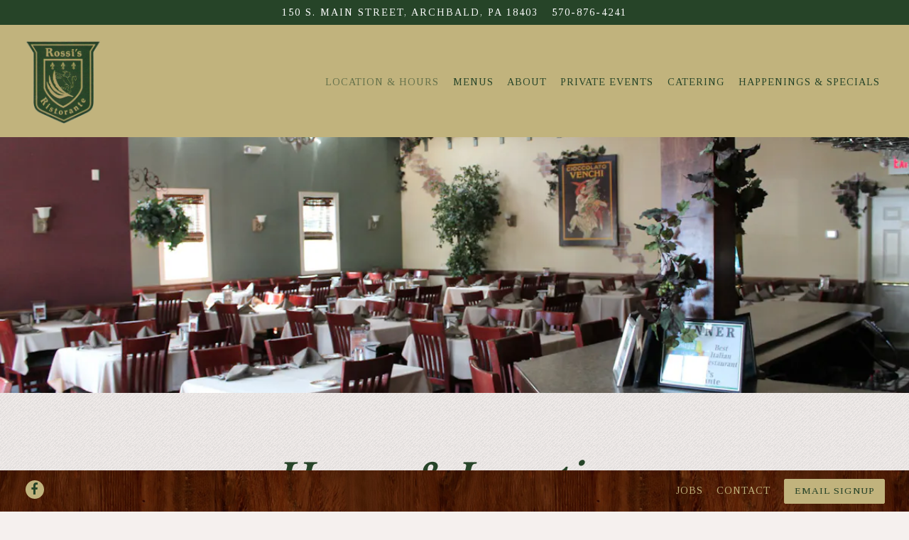

--- FILE ---
content_type: text/html; charset=utf-8
request_url: https://www.rossisristorante.com/location/rossis/
body_size: 5752
content:
<!DOCTYPE html>
<html class="no-js" lang="en-US">
    <head>
      
	<meta charset="utf-8">
	<meta name="viewport" content="width=device-width, initial-scale=1, shrink-to-fit=no">
	<meta http-equiv="x-ua-compatible" content="ie=edge">
	<title>Hours + Location | Rossi's Ristorante & Catering</title>
	<!-- Powered by BentoBox http://getbento.com -->
	<!--
	___ ___ _  _ _____ ___  ___  _____  __
	| _ ) __| \| |_   _/ _ \| _ )/ _ \ \/ /
	| _ \ _|| .` | | || (_) | _ \ (_) >  <
	|___/___|_|\_| |_| \___/|___/\___/_/\_\

	-->
		<meta name="keywords" content="private events, catering, dinner, lunch, specials, banquets, archbald, family">
		<meta name="description" content="A fine dining Italian restaurant located in Archbald, Pa. Great food and atmosphere. On-site banquet facility for Weddings, and all your special event needs...">
		<link rel="icon" href="https://media-cdn.getbento.com/Zb0WLZhQzGADzEU8EnsC_anthony-rossiclean.png">
	<link rel="canonical" href="https://www.rossisristorante.com/location/rossis/">
	<meta name="Revisit-After" content="5 Days">
	<meta name="Distribution" content="Global">
	<meta name="Rating" content="General">
		<meta property="og:site_name" content="Rossi's Ristorante & Catering">
		<meta property="og:title" content="Hours + Location | Rossi's Ristorante & Catering">
		<meta property="og:type" content="article">
		<meta property="og:url" content="https://www.rossisristorante.com/location/rossis/">
			<meta property="og:description" content="A fine dining Italian restaurant located in Archbald, Pa. Great food and atmosphere. On-site banquet facility for Weddings, and all your special event needs...">
			<meta property="og:image" content="https://images.getbento.com/accounts/3da4bc67df65fa9b404c3b5aff4e96bf/mediausers/custom_fields_galleries/images/gjX8qD6SQIaiuSkBMwUY_anthony-rossi---IMG_5659.jpg?w=1200&fit=crop&auto=compress,format&cs=origin&h=600">
		<meta name="twitter:card" content="summary_large_image">
		<meta name="twitter:title" content="Hours + Location | Rossi's Ristorante & Catering">
			<meta name="twitter:description" content="A fine dining Italian restaurant located in Archbald, Pa. Great food and atmosphere. On-site banquet facility for Weddings, and all your special event needs...">
			<meta name="twitter:image" content="https://images.getbento.com/accounts/3da4bc67df65fa9b404c3b5aff4e96bf/mediausers/custom_fields_galleries/images/gjX8qD6SQIaiuSkBMwUY_anthony-rossi---IMG_5659.jpg?w=1200&fit=crop&auto=compress,format&cs=origin&h=600">

	<link rel="preconnect" href="https://widgets.resy.com" crossorigin>
	<link rel="preconnect" href="https://theme-assets.getbento.com" async crossorigin>
	<link rel="preconnect" href="https://www.gstatic.com" crossorigin>
	<link rel="preconnect" href="https://fonts.gstatic.com" crossorigin>
	<link rel="preconnect" href="https://fonts.googleapis.com" crossorigin>
	<link rel="preconnect" href="https://www.googletagmanager.com" crossorigin>
	
		<link rel="preload" as="image" href="https://images.getbento.com/9d4kHKAKSBir93dUy6At_anthony-rossiclean.png" fetchpriority="high" /> 
	

	
	
	
	
	
	
	
	<script type="text/javascript" src="https://theme-assets.getbento.com/sensei/71bd0c7.sensei/assets/js/head.min.js"></script>
	<script type="text/javascript">
			WebFont.load({  google: { families: ["Libre+Baskerville:700", "Raleway:600,700,800", "Rubik:300,400,700,900", "Alfa+Slab+One:300,400,700,900", "Tinos:400,700&display=swap"] }});
		</script>
			<noscript>
			    <style type="text/css">
			    	<link href="https://fonts.googleapis.com/css?family=Libre+Baskerville:700|Raleway:600,700,800|Rubik:300,400,700,900|Alfa+Slab+One:300,400,700,900|Tinos:400,700&display=swap&display=swap" rel="stylesheet" type="text/css">
			    </style>
			</noscript>
	
	<link href="https://cdnjs.cloudflare.com/ajax/libs/font-awesome/6.4.2/css/all.min.css" rel="stylesheet">
	<link rel="stylesheet" href="//assets-cdn-refresh.getbento.com/stylesheet/rossisristorante/1/scss/main.febfe44e89d51289ae151f75610a700b.scss" />
	<script type="text/javascript">
	    Modernizr.addTest("maybemobile", function(){ return (Modernizr.touchevents && Modernizr.mq("only screen and (max-width: 768px)")) ? true : false; });
	</script>

  
  

  
  
	
	
	
		<script defer src="https://www.google.com/recaptcha/enterprise.js?render=6Ldh0uwrAAAAABZNEucYwqZZ3oOahk4lRhONMg5a"></script>
	

	
	
	
	<script type="text/javascript">
			window.Sensei = { settings: { store: { enabled: false, cart_quantity: null }, gmaps: { apikey: "AIzaSyCxtTPdJqQMOwjsbKBO3adqPGzBR1MgC5g", styles: [ { "featureType": "all", "elementType": "labels.text.fill", "stylers": [ { "color": "#333333" }, { "lightness": 40 } ] }, { "featureType": "all", "elementType": "labels.text.stroke", "stylers": [ { "visibility": "on" }, { "color": "#ffffff" }, { "lightness": 16 } ] }, { "featureType": "all", "elementType": "labels.icon", "stylers": [ { "visibility": "off" } ] }, { "featureType": "administrative", "elementType": "geometry.fill", "stylers": [ { "color": "#fefefe" }, { "lightness": 20 } ] }, { "featureType": "administrative", "elementType": "geometry.stroke", "stylers": [ { "color": "#fefefe" }, { "lightness": 17 }, { "weight": 1.2 } ] }, { "featureType": "administrative", "elementType": "labels.icon", "stylers": [ { "saturation": "39" }, { "lightness": "24" }, { "gamma": "5.54" }, { "weight": "5.45" }, { "invert_lightness": true }, { "visibility": "on" }, { "hue": "#0200ff" } ] }, { "featureType": "landscape", "elementType": "geometry", "stylers": [ { "color": "#f5f5f5" }, { "lightness": 20 } ] }, { "featureType": "poi", "elementType": "geometry", "stylers": [ { "color": "#f5f5f5" }, { "lightness": 21 } ] }, { "featureType": "poi.park", "elementType": "geometry", "stylers": [ { "color": "#dedede" }, { "lightness": 21 } ] }, { "featureType": "road.highway", "elementType": "geometry.fill", "stylers": [ { "color": "#529273" }, { "lightness": 17 } ] }, { "featureType": "road.highway", "elementType": "geometry.stroke", "stylers": [ { "color": "#8b6f6f" }, { "lightness": 29 }, { "weight": 0.2 } ] }, { "featureType": "road.highway", "elementType": "labels.text.fill", "stylers": [ { "lightness": "-86" }, { "gamma": "2.25" }, { "weight": "4.58" } ] }, { "featureType": "road.highway", "elementType": "labels.text.stroke", "stylers": [ { "saturation": "-53" }, { "lightness": "85" }, { "gamma": "7.31" }, { "weight": "10.00" } ] }, { "featureType": "road.arterial", "elementType": "geometry", "stylers": [ { "color": "#ffffff" }, { "lightness": 18 } ] }, { "featureType": "road.local", "elementType": "geometry", "stylers": [ { "color": "#ffffff" }, { "lightness": 16 } ] }, { "featureType": "transit", "elementType": "geometry", "stylers": [ { "color": "#f2f2f2" }, { "lightness": 19 } ] }, { "featureType": "water", "elementType": "geometry", "stylers": [ { "color": "#e9e9e9" }, { "lightness": 17 } ] } ], icon: "https://images.getbento.com/accounts/3da4bc67df65fa9b404c3b5aff4e96bf/media/images/29093Map-Pin-Stock-2.png", mobile_icon: "https%3A//images.getbento.com/accounts/3da4bc67df65fa9b404c3b5aff4e96bf/media/images/29093Map-Pin-Stock-2.png%3Fw%3D50%26fit%3Dmax%26auto%3Dcompress%2Cformat%26cs%3Dorigin" }, recaptcha_v3:{ enabled: true, site_key: "6Ldh0uwrAAAAABZNEucYwqZZ3oOahk4lRhONMg5a" }, galleries: { autoplay: false, fade: false }, heros: { autoplay_galleries: true }, srcset_enabled: false }, modernizr: window.Modernizr };
	</script>
  
	<!--[if lt IE 9]>
	    <script type="text/javascript" src="https://theme-assets.getbento.com/sensei/71bd0c7.sensei/assets/assets/js/ltie9.min.js "></script>
	<![endif] -->

      
	
	<script type="application/ld+json">{"@context": "https://schema.org", "@type": "FoodEstablishment", "@id": "https://www.rossisristorante.com/location/rossis/#foodestablishment", "url": "https://www.rossisristorante.com/location/rossis/", "name": "Rossi\u0027s", "description": "", "image": "", "photo": "", "address": {"@type": "PostalAddress", "name": "Rossi\u0027s", "streetAddress": "150 S. Main Street", "addressLocality": "Archbald", "addressRegion": "PA", "postalCode": "18403"}, "location": {"@type": "PostalAddress", "name": "Rossi\u0027s", "streetAddress": "150 S. Main Street", "addressLocality": "Archbald", "addressRegion": "PA", "postalCode": "18403"}, "telephone": "570-876-4241", "hasMap": "https://www.rossisristorante.com/location/rossis/", "parentOrganization": {"@type": "Organization", "@id": "https://www.rossisristorante.com/#organization"}}</script>
		


      
    </head>
    <body class="has-hero-intent has-mobi-footer boxes-location-template has-nav-address-bar">
        
	
		
			<div class="site-notifications">
				
			</div>
		

		
			
	<header class="site-header">
		<a href="#main-content" class="skip" aria-label="Skip to main content">Skip to main content</a>
		<div class="site-header-desktop">
				<div class="site-header-desktop-secondary">
					<div class="container">
						<div class="row">
							
	
		<div class="site-location">
			<a href="http://www.google.com/maps/search/150%20S.%20Main%20Street%2C%20Archbald%2C%20PA%2018403" aria-label="Go to Rossi's" class="site-location__address" target="_blank" rel="noopener"
		 data-bb-track="button" data-bb-track-on="click" data-bb-track-category="Address" data-bb-track-action="Click" data-bb-track-label="Header"
><span>150 S. Main Street,</span> <span> Archbald, PA 18403</span></a>
					<a class="site-location__tel" aria-label="Call to 570-876-4241" href="tel:570-876-4241"
		 data-bb-track="button" data-bb-track-on="click" data-bb-track-category="Phone Number" data-bb-track-action="Click" data-bb-track-label="Header"
>570-876-4241</a>
	    </div>

			      </div>
		      </div>
				</div>
			<div class="site-header-desktop-primary" data-header-sticky>
				<div class="container">
					
		<div class="site-logo">
	        <a class="site-logo__btn" href="/" aria-label="Rossi's Ristorante & Catering Home">
	            
					<img class="site-logo__expanded" src="https://images.getbento.com/9d4kHKAKSBir93dUy6At_anthony-rossiclean.png" 
  

  

  
    
      alt="Rossi's Ristorante & Catering Home"
    
  
 loading="eager" fetchpriority="high" />
              	
	            
	        </a>
	    </div>

				    
	<nav class="site-nav">
    <ul class="site-nav-menu" data-menu-type="desktop">
			
			<li class="is-active" >
				<a  aria-current="page"  class="site-nav-link " href="/location/rossis/" aria-label="Location & Hours" role="button">Location & Hours</a>
			</li>
			<li>
				<a class="site-nav-link " href="/menus/" aria-label="Menus" role="button">Menus</a>
			</li>
			<li>
				<a class="site-nav-link " href="/about/" aria-label="About" role="button">About</a>
			</li>
			<li>
				<a class="site-nav-link " href="/private-events/" aria-label="Private Events" role="button">Private Events</a>
			</li>
			<li>
				<a class="site-nav-link " href="/catering/" aria-label="Catering" role="button">Catering</a>
			</li>
			<li>
				<a class="site-nav-link " href="/happenings-specials/" aria-label="Happenings & Specials" role="button">Happenings & Specials</a>
			</li>

		</ul>
  </nav>

				</div>
			</div>
		</div>
	  <div class="site-header-mobi" aria-label="Navigation Menu Modal">
	    
		<div class="site-logo">
	        <a class="site-logo__btn" href="/" aria-label="Rossi's Ristorante & Catering Home">
		            
                  		<img src="https://images.getbento.com/9d4kHKAKSBir93dUy6At_anthony-rossiclean.png" 
  

  

  
    
      alt="Rossi's Ristorante & Catering Home"
    
  
 />
                	
		            
	        </a>
	    </div>

			
	
		<div class="site-location">
			<a href="http://www.google.com/maps/search/150%20S.%20Main%20Street%2C%20Archbald%2C%20PA%2018403" aria-label="Go to Rossi's" class="site-location__address" target="_blank" rel="noopener"
		 data-bb-track="button" data-bb-track-on="click" data-bb-track-category="Address" data-bb-track-action="Click" data-bb-track-label="Header"
><span>150 S. Main Street,</span> <span> Archbald, PA 18403</span></a>
					<a class="site-location__tel" aria-label="Call to 570-876-4241" href="tel:570-876-4241"
		 data-bb-track="button" data-bb-track-on="click" data-bb-track-category="Phone Number" data-bb-track-action="Click" data-bb-track-label="Header"
>570-876-4241</a>
	    </div>


	    <button type="button" class="nav-toggle-btn" aria-controls="SiteHeaderMobilePanel" aria-expanded="false" aria-label="Toggle Navigation Menu">
		  <span class="sr-only">Toggle Navigation</span>
	      <span class="nav-toggle-btn__line"></span>
	      <span class="nav-toggle-btn__line"></span>
	      <span class="nav-toggle-btn__line"></span>
	    </button>

	    <div id="SiteHeaderMobilePanel" class="site-header-mobi-panel">
	      <div class="site-header-mobi-panel__inner">
					
	<nav class="site-nav" aria-label="Navigation Menu">
    <ul class="site-nav-menu" data-menu-type="mobile">
			
			<li class="is-active" >
				<a  aria-current="page"  class="site-nav-link " href="/location/rossis/" aria-label="Location & Hours" role="button">Location & Hours</a>
			</li>
			<li>
				<a class="site-nav-link " href="/menus/" aria-label="Menus" role="button">Menus</a>
			</li>
			<li>
				<a class="site-nav-link " href="/about/" aria-label="About" role="button">About</a>
			</li>
			<li>
				<a class="site-nav-link " href="/private-events/" aria-label="Private Events" role="button">Private Events</a>
			</li>
			<li>
				<a class="site-nav-link " href="/catering/" aria-label="Catering" role="button">Catering</a>
			</li>
			<li>
				<a class="site-nav-link " href="/happenings-specials/" aria-label="Happenings & Specials" role="button">Happenings & Specials</a>
			</li>

				
		<li>
			<a class="site-nav-link "  href="/jobs/"  aria-label="Jobs">Jobs</a>
		</li>
		<li>
			<a class="site-nav-link "  href="/contact/"  aria-label="Contact">Contact</a>
		</li>

				<li><button type="button" class="site-nav-cta" data-popup="inline" data-popup-src="#popup-newsletter-form" aria-label="Email Signup" data-bb-track="button" data-bb-track-on="click" data-bb-track-category="Email Sign Up Trigger Button" data-bb-track-action="Click" data-bb-track-label="Callout, Header" id="email-signup-button">Email Signup</button>
	</button></li>
		</ul>
  </nav>

	        
        <div class="site-social site-social--bordered">
            <ul class="social-accounts">
        <li><a href="https://www.facebook.com/RossisRistorante/" aria-label="Facebook" target="_blank" rel="noopener" data-bb-track="button" data-bb-track-on="click" data-bb-track-category="Social Icons" data-bb-track-action="Click" data-bb-track-label="Facebook, Header"><span class="fa fa-facebook" aria-hidden="true"></span><span class="sr-only">Facebook</span></a></li>
		</ul>
        </div>

        	
	
		<div class="site-location">
			<a href="http://www.google.com/maps/search/150%20S.%20Main%20Street%2C%20Archbald%2C%20PA%2018403" aria-label="Go to Rossi's" class="site-location__address" target="_blank" rel="noopener"
		 data-bb-track="button" data-bb-track-on="click" data-bb-track-category="Address" data-bb-track-action="Click" data-bb-track-label="Header"
><span>150 S. Main Street,</span> <span> Archbald, PA 18403</span></a>
					<a class="site-location__tel" aria-label="Call to 570-876-4241" href="tel:570-876-4241"
		 data-bb-track="button" data-bb-track-on="click" data-bb-track-category="Phone Number" data-bb-track-action="Click" data-bb-track-label="Header"
>570-876-4241</a>
	    </div>

	      </div>
	      
	<div class="site-powered-by">
	    <a href="https://getbento.com/?utm_source=header&amp;utm_campaign=rossisristorante.com" aria-label="powered by BentoBox" target="_blank" rel="noopener">powered by BentoBox</a>
	</div>

	    </div>
	  </div>
	</header>

		

		<div class="site-content">

			
			<main class="site-content__main page-id--20629">
			  <span id="main-content" class="sr-only">Main content starts here, tab to start navigating</span>
				
	
	
		
			
			<section id="hero" aria-label="hero-section" class="hero hero--no-content hero--gallery revealable">
				
				
				
		<div class="gallery gallery--fit">
			
      
      
          
				<div>
						
						<div 
  

  

  
    alt=""
  
 class="gallery__item gallery__item-fallback" style="background-image: url('https://images.getbento.com/accounts/3da4bc67df65fa9b404c3b5aff4e96bf/mediausers/custom_fields_galleries/images/gjX8qD6SQIaiuSkBMwUY_anthony-rossi---IMG_5659.jpg?w=1200&fit=max&auto=compress,format&cs=origin'); background-position: 
  
  
    
  

  none
;">
								<img class="sr-only" 
  

  

  
    alt=""
  
>
						</div>
        </div>
			
	    </div>

				
			</section>




				
  

  
  
	
		
		
			
			
		<section id="intro" class="content c-intro container-sm revealable"><h1>Hours & Location</h1>
	        
			
			<p>
				
					
					<a href="http://www.google.com/maps/search/150%20S.%20Main%20Street%2C%20Archbald%2C%20PA%2018403" aria-label="Rossi's" target="_blank" rel="noopener"
		 data-bb-track="button" data-bb-track-on="click" data-bb-track-category="Address" data-bb-track-action="Click" data-bb-track-label="Location"
>
						150 S. Main Street,<br> Archbald, PA 18403
					</a>
				
				
					<br>
					<a href="tel:570-876-4241"
		 data-bb-track="button" data-bb-track-on="click" data-bb-track-category="Phone Number" data-bb-track-action="Click" data-bb-track-label="Location"
 aria-label="Call to 570-876-4241">570-876-4241</a>
				
				
			</p><p><strong>SUMMER HOURS</strong></p><p><strong>Tuesday-Thursday</strong><br>4:00pm - 8:00pm<br><strong>Friday &amp; Saturday</strong><br>4:00pm - 9:00pm<br><strong>Sunday private events</strong></p><p><strong>C</strong><strong>losed Monday</strong></p><p><br></p>
	        
	
		
	

	        
	    </section>


		
	


  

  

  
    
		<section class="gmaps__container revealable">
				<a href="http://www.google.com/maps/search/150%20S.%20Main%20Street%2C%20Archbald%2C%20PA%2018403" class="btn btn-brand gmaps__directions-btn" role="button" aria-label="Get Directions" target="_blank" rel="noopener" 
		 data-bb-track="button" data-bb-track-on="click" data-bb-track-category="Address" data-bb-track-action="Click" data-bb-track-label="Map"
>Get Directions</a>
			<div class="gmaps" data-gmaps-static-url-mobile="https://maps.googleapis.com/maps/api/staticmap?key=AIzaSyCxtTPdJqQMOwjsbKBO3adqPGzBR1MgC5g&maptype=roadmap&format=png&scale=2&size=570x570&sensor=false&language=en&center=41.4869596000%2C-75.5552552000&zoom=17&markers=%7C41.4869596000%2C-75.5552552000&signature=g0DtxaDae0xUmXdi8YIMk4k9V4A=" data-gmaps-address="150 S. Main Street, Archbald, PA 18403" data-gmaps-href="http://www.google.com/maps/search/150%20S.%20Main%20Street%2C%20Archbald%2C%20PA%2018403" data-gmaps-lat="41.4869596000" data-gmaps-lng="-75.5552552000" role="region" aria-label="Google Map"></div>
		</section>

    
    


				
			</main>

			
					

	<aside class="mobi-footer mobi-footer--sticky">
	    <ul class="mobi-footer__list">
				<li class="mobi-footer__item">
					<a href="tel:570-876-4241" aria-label="Call 570-876-4241" class="btn btn-brand btn-block"
		 data-bb-track="button" data-bb-track-on="click" data-bb-track-category="Phone Number" data-bb-track-action="Click" data-bb-track-label="Footer"
>Call 570-876-4241</a>
				</li>
				<li class="mobi-footer__item">
					
	
		
			


	

				</li>
	    </ul>
	</aside>

			

			
		</div>

		
			
        <footer>
          <div class="site-footer-desktop">
                  <div class="site-footer-desktop-primary" data-footer-sticky>
                      <div class="site-footer-desktop-primary__container container">
                              <ul class="social-accounts">
        <li><a href="https://www.facebook.com/RossisRistorante/" aria-label="Facebook" target="_blank" rel="noopener" data-bb-track="button" data-bb-track-on="click" data-bb-track-category="Social Icons" data-bb-track-action="Click" data-bb-track-label="Facebook, Footer"><span class="fa fa-facebook" aria-hidden="true"></span><span class="sr-only">Facebook</span></a></li>
		</ul>
                              <nav class="site-nav">
                                  <ul class="site-nav-menu">
                                          <li>
			<a class="site-nav-link "  href="/jobs/"  aria-label="Jobs">Jobs</a>
		</li>
		<li>
			<a class="site-nav-link "  href="/contact/"  aria-label="Contact">Contact</a>
		</li>
                                          <li><button type="button" class="btn btn-brand-alt" data-popup="inline" data-popup-src="#popup-newsletter-form" aria-label="Email Signup" data-bb-track="button" data-bb-track-on="click" data-bb-track-category="Email Sign Up Trigger Button" data-bb-track-action="Click" data-bb-track-label="Callout, Footer" id="email-signup-button">Email Signup</button>
	</button></li>
                                  </ul>
                              </nav>
                      </div>
                  </div>
                  <div class="site-footer-desktop-secondary">
                      <div class="site-powered-by">
	    <a href="https://getbento.com/?utm_source=footer&amp;utm_campaign=rossisristorante.com" aria-label="powered by BentoBox" target="_blank" rel="noopener">powered by BentoBox</a>
	</div>
                  </div>
          </div>
        </footer>

		
	

	
	
		
    
    
    
    <div id="popup-newsletter-form" class="popup popup--form mfp-hide">
        <form class="js-form-ajax form-alt container-sm" data-form-endpoint="/forms/submit/newsletter/" enctype="multipart/form-data" method="post" novalidate>
    <div style="display: none;">
        <label for="comment_body">leave this field blank
            <input type="text" name="comment_body" value="" />
        </label>
    </div>
    
            <input type="hidden" name="form" value="newsletter">
            
		
		<div data-bb-track="form" data-bb-track-on="submit" data-bb-track-category="Forms" data-bb-track-action="Submit" data-bb-track-label="Email Sign Up" aria-hidden="true"></div>

            <div class="form-header">
                <h2 class="h1 form-heading">Email Signup</h2>
                
                </div>
            <div class="form-ui">
                
    
    
        
        

        
            
    
<label for="2298056" >
    
    
        
            
        
        
            <i class="error-label" id="firstname-error">Please, enter a valid first name</i>
        
    
    <span class="input-label">First Name
         <span class="input-label-required">- Required</span>
        
    </span>
    
        <input id="2298056" class="form-control" type="text" name="2298056" placeholder="First Name" required oninvalid="this.setCustomValidity('Please enter a valid first name')" oninput="setCustomValidity('')"
         
  
  
    
  
  
  
  
  
  
    
    autocomplete="given-name"
  
>
    
</label>


        
        
    
        
        

        
            
    
<label for="2298057" >
    
    
        
            
        
        
            <i class="error-label" id="lastname-error">Please, enter a valid last name</i>
        
    
    <span class="input-label">Last Name
         <span class="input-label-required">- Required</span>
        
    </span>
    
        <input id="2298057" class="form-control" type="text" name="2298057" placeholder="Last Name" required oninvalid="this.setCustomValidity('Please enter a valid last name')" oninput="setCustomValidity('')"
         
  
  
  
    
  
  
  
  
  
    
    autocomplete="family-name"
  
>
    
</label>


        
        
    
        
        

        
            
    
<label for="2298058" >
    
    
         
            
        
        
            <i class="error-message-email" id="email-error">Please, enter a valid email</i>
        
    
    <span class="input-label">Email
         <span class="input-label-required">- Required</span>
        
    </span>
    
        <input id="2298058" class="form-control" type="email" name="2298058" placeholder="Email" required oninvalid="this.setCustomValidity('Please enter a valid email')" oninput="setCustomValidity('')" 
  
  
  
  
    
  
  
  
  
    
    autocomplete="email"
  
>
    
</label>


        
        
    

            </div>
            <div class="form-actions">
                <button type="submit" class="btn btn-brand-alt" aria-label="Submit">Submit</button>
                <span class="form-error-msg">Please check errors in the form above</span>
            </div>
            <div class="form-success-msg">
                <span role="alert">Thank you for signing up for email updates!</span>
                <button type="button" class="btn btn-brand-alt js-popup-closebtn" aria-label="Close the form">
                    Close
                </button>
            </div>
            
    
        <div class="recaptcha-form-footer">
            <span>
                This site is protected by reCAPTCHA and the Google
                <a href="https://policies.google.com/privacy" aria-label="Privacy Policy">Privacy Policy</a> and
                <a href="https://policies.google.com/terms" aria-label="Terms of Service">Terms of Service</a> apply.
            </span>
        </div>
    
        
    </form>
    </div>

		

	


	
  
		<script type="text/javascript" src="https://theme-assets.getbento.com/sensei/71bd0c7.sensei/assets/js/foot.libs.min.js"></script>
        <script type="text/javascript" src="https://theme-assets.getbento.com/sensei/71bd0c7.sensei/assets/js/bentobox.min.js"></script>

        
        
	
  <script id="alerts-component-script" type="text/javascript" src="https://app-assets.getbento.com/alerts-component/0573734/main.js"></script>
  <script type="text/javascript" src="https://app-assets.getbento.com/alerts-component/0573734/main.js.map"></script>
  <script>
    document.addEventListener("DOMContentLoaded", function(){
      	window.bentobox.overlayAlertComponent.init('div');
      	window.bentobox.bannerAlertComponent.init();
    });
  </script>


        
    <script type="text/javascript" src="https://app-assets.getbento.com/analytics/f09d72e/bento-analytics.min.js" data-bentoanalytics='{"account": "rossisristorante", "theme": "sensei", "template": "boxes/location.html", "preset": "N/A", "cartType": "", "indicativeApiKey": "62e150f7-1993-460b-90ab-1bb1bd494ad7", "snowplowAppId": "customer-websites", "snowplowCollectorUrl": "com-bentoboxcloud-prod1.collector.snplow.net", "devMode": false, "templateNameFromMapping": "Single Box: location"}'></script></body></html>

--- FILE ---
content_type: text/html; charset=utf-8
request_url: https://www.google.com/recaptcha/enterprise/anchor?ar=1&k=6Ldh0uwrAAAAABZNEucYwqZZ3oOahk4lRhONMg5a&co=aHR0cHM6Ly93d3cucm9zc2lzcmlzdG9yYW50ZS5jb206NDQz&hl=en&v=PoyoqOPhxBO7pBk68S4YbpHZ&size=invisible&anchor-ms=20000&execute-ms=30000&cb=7o6qdqjo7gki
body_size: 48829
content:
<!DOCTYPE HTML><html dir="ltr" lang="en"><head><meta http-equiv="Content-Type" content="text/html; charset=UTF-8">
<meta http-equiv="X-UA-Compatible" content="IE=edge">
<title>reCAPTCHA</title>
<style type="text/css">
/* cyrillic-ext */
@font-face {
  font-family: 'Roboto';
  font-style: normal;
  font-weight: 400;
  font-stretch: 100%;
  src: url(//fonts.gstatic.com/s/roboto/v48/KFO7CnqEu92Fr1ME7kSn66aGLdTylUAMa3GUBHMdazTgWw.woff2) format('woff2');
  unicode-range: U+0460-052F, U+1C80-1C8A, U+20B4, U+2DE0-2DFF, U+A640-A69F, U+FE2E-FE2F;
}
/* cyrillic */
@font-face {
  font-family: 'Roboto';
  font-style: normal;
  font-weight: 400;
  font-stretch: 100%;
  src: url(//fonts.gstatic.com/s/roboto/v48/KFO7CnqEu92Fr1ME7kSn66aGLdTylUAMa3iUBHMdazTgWw.woff2) format('woff2');
  unicode-range: U+0301, U+0400-045F, U+0490-0491, U+04B0-04B1, U+2116;
}
/* greek-ext */
@font-face {
  font-family: 'Roboto';
  font-style: normal;
  font-weight: 400;
  font-stretch: 100%;
  src: url(//fonts.gstatic.com/s/roboto/v48/KFO7CnqEu92Fr1ME7kSn66aGLdTylUAMa3CUBHMdazTgWw.woff2) format('woff2');
  unicode-range: U+1F00-1FFF;
}
/* greek */
@font-face {
  font-family: 'Roboto';
  font-style: normal;
  font-weight: 400;
  font-stretch: 100%;
  src: url(//fonts.gstatic.com/s/roboto/v48/KFO7CnqEu92Fr1ME7kSn66aGLdTylUAMa3-UBHMdazTgWw.woff2) format('woff2');
  unicode-range: U+0370-0377, U+037A-037F, U+0384-038A, U+038C, U+038E-03A1, U+03A3-03FF;
}
/* math */
@font-face {
  font-family: 'Roboto';
  font-style: normal;
  font-weight: 400;
  font-stretch: 100%;
  src: url(//fonts.gstatic.com/s/roboto/v48/KFO7CnqEu92Fr1ME7kSn66aGLdTylUAMawCUBHMdazTgWw.woff2) format('woff2');
  unicode-range: U+0302-0303, U+0305, U+0307-0308, U+0310, U+0312, U+0315, U+031A, U+0326-0327, U+032C, U+032F-0330, U+0332-0333, U+0338, U+033A, U+0346, U+034D, U+0391-03A1, U+03A3-03A9, U+03B1-03C9, U+03D1, U+03D5-03D6, U+03F0-03F1, U+03F4-03F5, U+2016-2017, U+2034-2038, U+203C, U+2040, U+2043, U+2047, U+2050, U+2057, U+205F, U+2070-2071, U+2074-208E, U+2090-209C, U+20D0-20DC, U+20E1, U+20E5-20EF, U+2100-2112, U+2114-2115, U+2117-2121, U+2123-214F, U+2190, U+2192, U+2194-21AE, U+21B0-21E5, U+21F1-21F2, U+21F4-2211, U+2213-2214, U+2216-22FF, U+2308-230B, U+2310, U+2319, U+231C-2321, U+2336-237A, U+237C, U+2395, U+239B-23B7, U+23D0, U+23DC-23E1, U+2474-2475, U+25AF, U+25B3, U+25B7, U+25BD, U+25C1, U+25CA, U+25CC, U+25FB, U+266D-266F, U+27C0-27FF, U+2900-2AFF, U+2B0E-2B11, U+2B30-2B4C, U+2BFE, U+3030, U+FF5B, U+FF5D, U+1D400-1D7FF, U+1EE00-1EEFF;
}
/* symbols */
@font-face {
  font-family: 'Roboto';
  font-style: normal;
  font-weight: 400;
  font-stretch: 100%;
  src: url(//fonts.gstatic.com/s/roboto/v48/KFO7CnqEu92Fr1ME7kSn66aGLdTylUAMaxKUBHMdazTgWw.woff2) format('woff2');
  unicode-range: U+0001-000C, U+000E-001F, U+007F-009F, U+20DD-20E0, U+20E2-20E4, U+2150-218F, U+2190, U+2192, U+2194-2199, U+21AF, U+21E6-21F0, U+21F3, U+2218-2219, U+2299, U+22C4-22C6, U+2300-243F, U+2440-244A, U+2460-24FF, U+25A0-27BF, U+2800-28FF, U+2921-2922, U+2981, U+29BF, U+29EB, U+2B00-2BFF, U+4DC0-4DFF, U+FFF9-FFFB, U+10140-1018E, U+10190-1019C, U+101A0, U+101D0-101FD, U+102E0-102FB, U+10E60-10E7E, U+1D2C0-1D2D3, U+1D2E0-1D37F, U+1F000-1F0FF, U+1F100-1F1AD, U+1F1E6-1F1FF, U+1F30D-1F30F, U+1F315, U+1F31C, U+1F31E, U+1F320-1F32C, U+1F336, U+1F378, U+1F37D, U+1F382, U+1F393-1F39F, U+1F3A7-1F3A8, U+1F3AC-1F3AF, U+1F3C2, U+1F3C4-1F3C6, U+1F3CA-1F3CE, U+1F3D4-1F3E0, U+1F3ED, U+1F3F1-1F3F3, U+1F3F5-1F3F7, U+1F408, U+1F415, U+1F41F, U+1F426, U+1F43F, U+1F441-1F442, U+1F444, U+1F446-1F449, U+1F44C-1F44E, U+1F453, U+1F46A, U+1F47D, U+1F4A3, U+1F4B0, U+1F4B3, U+1F4B9, U+1F4BB, U+1F4BF, U+1F4C8-1F4CB, U+1F4D6, U+1F4DA, U+1F4DF, U+1F4E3-1F4E6, U+1F4EA-1F4ED, U+1F4F7, U+1F4F9-1F4FB, U+1F4FD-1F4FE, U+1F503, U+1F507-1F50B, U+1F50D, U+1F512-1F513, U+1F53E-1F54A, U+1F54F-1F5FA, U+1F610, U+1F650-1F67F, U+1F687, U+1F68D, U+1F691, U+1F694, U+1F698, U+1F6AD, U+1F6B2, U+1F6B9-1F6BA, U+1F6BC, U+1F6C6-1F6CF, U+1F6D3-1F6D7, U+1F6E0-1F6EA, U+1F6F0-1F6F3, U+1F6F7-1F6FC, U+1F700-1F7FF, U+1F800-1F80B, U+1F810-1F847, U+1F850-1F859, U+1F860-1F887, U+1F890-1F8AD, U+1F8B0-1F8BB, U+1F8C0-1F8C1, U+1F900-1F90B, U+1F93B, U+1F946, U+1F984, U+1F996, U+1F9E9, U+1FA00-1FA6F, U+1FA70-1FA7C, U+1FA80-1FA89, U+1FA8F-1FAC6, U+1FACE-1FADC, U+1FADF-1FAE9, U+1FAF0-1FAF8, U+1FB00-1FBFF;
}
/* vietnamese */
@font-face {
  font-family: 'Roboto';
  font-style: normal;
  font-weight: 400;
  font-stretch: 100%;
  src: url(//fonts.gstatic.com/s/roboto/v48/KFO7CnqEu92Fr1ME7kSn66aGLdTylUAMa3OUBHMdazTgWw.woff2) format('woff2');
  unicode-range: U+0102-0103, U+0110-0111, U+0128-0129, U+0168-0169, U+01A0-01A1, U+01AF-01B0, U+0300-0301, U+0303-0304, U+0308-0309, U+0323, U+0329, U+1EA0-1EF9, U+20AB;
}
/* latin-ext */
@font-face {
  font-family: 'Roboto';
  font-style: normal;
  font-weight: 400;
  font-stretch: 100%;
  src: url(//fonts.gstatic.com/s/roboto/v48/KFO7CnqEu92Fr1ME7kSn66aGLdTylUAMa3KUBHMdazTgWw.woff2) format('woff2');
  unicode-range: U+0100-02BA, U+02BD-02C5, U+02C7-02CC, U+02CE-02D7, U+02DD-02FF, U+0304, U+0308, U+0329, U+1D00-1DBF, U+1E00-1E9F, U+1EF2-1EFF, U+2020, U+20A0-20AB, U+20AD-20C0, U+2113, U+2C60-2C7F, U+A720-A7FF;
}
/* latin */
@font-face {
  font-family: 'Roboto';
  font-style: normal;
  font-weight: 400;
  font-stretch: 100%;
  src: url(//fonts.gstatic.com/s/roboto/v48/KFO7CnqEu92Fr1ME7kSn66aGLdTylUAMa3yUBHMdazQ.woff2) format('woff2');
  unicode-range: U+0000-00FF, U+0131, U+0152-0153, U+02BB-02BC, U+02C6, U+02DA, U+02DC, U+0304, U+0308, U+0329, U+2000-206F, U+20AC, U+2122, U+2191, U+2193, U+2212, U+2215, U+FEFF, U+FFFD;
}
/* cyrillic-ext */
@font-face {
  font-family: 'Roboto';
  font-style: normal;
  font-weight: 500;
  font-stretch: 100%;
  src: url(//fonts.gstatic.com/s/roboto/v48/KFO7CnqEu92Fr1ME7kSn66aGLdTylUAMa3GUBHMdazTgWw.woff2) format('woff2');
  unicode-range: U+0460-052F, U+1C80-1C8A, U+20B4, U+2DE0-2DFF, U+A640-A69F, U+FE2E-FE2F;
}
/* cyrillic */
@font-face {
  font-family: 'Roboto';
  font-style: normal;
  font-weight: 500;
  font-stretch: 100%;
  src: url(//fonts.gstatic.com/s/roboto/v48/KFO7CnqEu92Fr1ME7kSn66aGLdTylUAMa3iUBHMdazTgWw.woff2) format('woff2');
  unicode-range: U+0301, U+0400-045F, U+0490-0491, U+04B0-04B1, U+2116;
}
/* greek-ext */
@font-face {
  font-family: 'Roboto';
  font-style: normal;
  font-weight: 500;
  font-stretch: 100%;
  src: url(//fonts.gstatic.com/s/roboto/v48/KFO7CnqEu92Fr1ME7kSn66aGLdTylUAMa3CUBHMdazTgWw.woff2) format('woff2');
  unicode-range: U+1F00-1FFF;
}
/* greek */
@font-face {
  font-family: 'Roboto';
  font-style: normal;
  font-weight: 500;
  font-stretch: 100%;
  src: url(//fonts.gstatic.com/s/roboto/v48/KFO7CnqEu92Fr1ME7kSn66aGLdTylUAMa3-UBHMdazTgWw.woff2) format('woff2');
  unicode-range: U+0370-0377, U+037A-037F, U+0384-038A, U+038C, U+038E-03A1, U+03A3-03FF;
}
/* math */
@font-face {
  font-family: 'Roboto';
  font-style: normal;
  font-weight: 500;
  font-stretch: 100%;
  src: url(//fonts.gstatic.com/s/roboto/v48/KFO7CnqEu92Fr1ME7kSn66aGLdTylUAMawCUBHMdazTgWw.woff2) format('woff2');
  unicode-range: U+0302-0303, U+0305, U+0307-0308, U+0310, U+0312, U+0315, U+031A, U+0326-0327, U+032C, U+032F-0330, U+0332-0333, U+0338, U+033A, U+0346, U+034D, U+0391-03A1, U+03A3-03A9, U+03B1-03C9, U+03D1, U+03D5-03D6, U+03F0-03F1, U+03F4-03F5, U+2016-2017, U+2034-2038, U+203C, U+2040, U+2043, U+2047, U+2050, U+2057, U+205F, U+2070-2071, U+2074-208E, U+2090-209C, U+20D0-20DC, U+20E1, U+20E5-20EF, U+2100-2112, U+2114-2115, U+2117-2121, U+2123-214F, U+2190, U+2192, U+2194-21AE, U+21B0-21E5, U+21F1-21F2, U+21F4-2211, U+2213-2214, U+2216-22FF, U+2308-230B, U+2310, U+2319, U+231C-2321, U+2336-237A, U+237C, U+2395, U+239B-23B7, U+23D0, U+23DC-23E1, U+2474-2475, U+25AF, U+25B3, U+25B7, U+25BD, U+25C1, U+25CA, U+25CC, U+25FB, U+266D-266F, U+27C0-27FF, U+2900-2AFF, U+2B0E-2B11, U+2B30-2B4C, U+2BFE, U+3030, U+FF5B, U+FF5D, U+1D400-1D7FF, U+1EE00-1EEFF;
}
/* symbols */
@font-face {
  font-family: 'Roboto';
  font-style: normal;
  font-weight: 500;
  font-stretch: 100%;
  src: url(//fonts.gstatic.com/s/roboto/v48/KFO7CnqEu92Fr1ME7kSn66aGLdTylUAMaxKUBHMdazTgWw.woff2) format('woff2');
  unicode-range: U+0001-000C, U+000E-001F, U+007F-009F, U+20DD-20E0, U+20E2-20E4, U+2150-218F, U+2190, U+2192, U+2194-2199, U+21AF, U+21E6-21F0, U+21F3, U+2218-2219, U+2299, U+22C4-22C6, U+2300-243F, U+2440-244A, U+2460-24FF, U+25A0-27BF, U+2800-28FF, U+2921-2922, U+2981, U+29BF, U+29EB, U+2B00-2BFF, U+4DC0-4DFF, U+FFF9-FFFB, U+10140-1018E, U+10190-1019C, U+101A0, U+101D0-101FD, U+102E0-102FB, U+10E60-10E7E, U+1D2C0-1D2D3, U+1D2E0-1D37F, U+1F000-1F0FF, U+1F100-1F1AD, U+1F1E6-1F1FF, U+1F30D-1F30F, U+1F315, U+1F31C, U+1F31E, U+1F320-1F32C, U+1F336, U+1F378, U+1F37D, U+1F382, U+1F393-1F39F, U+1F3A7-1F3A8, U+1F3AC-1F3AF, U+1F3C2, U+1F3C4-1F3C6, U+1F3CA-1F3CE, U+1F3D4-1F3E0, U+1F3ED, U+1F3F1-1F3F3, U+1F3F5-1F3F7, U+1F408, U+1F415, U+1F41F, U+1F426, U+1F43F, U+1F441-1F442, U+1F444, U+1F446-1F449, U+1F44C-1F44E, U+1F453, U+1F46A, U+1F47D, U+1F4A3, U+1F4B0, U+1F4B3, U+1F4B9, U+1F4BB, U+1F4BF, U+1F4C8-1F4CB, U+1F4D6, U+1F4DA, U+1F4DF, U+1F4E3-1F4E6, U+1F4EA-1F4ED, U+1F4F7, U+1F4F9-1F4FB, U+1F4FD-1F4FE, U+1F503, U+1F507-1F50B, U+1F50D, U+1F512-1F513, U+1F53E-1F54A, U+1F54F-1F5FA, U+1F610, U+1F650-1F67F, U+1F687, U+1F68D, U+1F691, U+1F694, U+1F698, U+1F6AD, U+1F6B2, U+1F6B9-1F6BA, U+1F6BC, U+1F6C6-1F6CF, U+1F6D3-1F6D7, U+1F6E0-1F6EA, U+1F6F0-1F6F3, U+1F6F7-1F6FC, U+1F700-1F7FF, U+1F800-1F80B, U+1F810-1F847, U+1F850-1F859, U+1F860-1F887, U+1F890-1F8AD, U+1F8B0-1F8BB, U+1F8C0-1F8C1, U+1F900-1F90B, U+1F93B, U+1F946, U+1F984, U+1F996, U+1F9E9, U+1FA00-1FA6F, U+1FA70-1FA7C, U+1FA80-1FA89, U+1FA8F-1FAC6, U+1FACE-1FADC, U+1FADF-1FAE9, U+1FAF0-1FAF8, U+1FB00-1FBFF;
}
/* vietnamese */
@font-face {
  font-family: 'Roboto';
  font-style: normal;
  font-weight: 500;
  font-stretch: 100%;
  src: url(//fonts.gstatic.com/s/roboto/v48/KFO7CnqEu92Fr1ME7kSn66aGLdTylUAMa3OUBHMdazTgWw.woff2) format('woff2');
  unicode-range: U+0102-0103, U+0110-0111, U+0128-0129, U+0168-0169, U+01A0-01A1, U+01AF-01B0, U+0300-0301, U+0303-0304, U+0308-0309, U+0323, U+0329, U+1EA0-1EF9, U+20AB;
}
/* latin-ext */
@font-face {
  font-family: 'Roboto';
  font-style: normal;
  font-weight: 500;
  font-stretch: 100%;
  src: url(//fonts.gstatic.com/s/roboto/v48/KFO7CnqEu92Fr1ME7kSn66aGLdTylUAMa3KUBHMdazTgWw.woff2) format('woff2');
  unicode-range: U+0100-02BA, U+02BD-02C5, U+02C7-02CC, U+02CE-02D7, U+02DD-02FF, U+0304, U+0308, U+0329, U+1D00-1DBF, U+1E00-1E9F, U+1EF2-1EFF, U+2020, U+20A0-20AB, U+20AD-20C0, U+2113, U+2C60-2C7F, U+A720-A7FF;
}
/* latin */
@font-face {
  font-family: 'Roboto';
  font-style: normal;
  font-weight: 500;
  font-stretch: 100%;
  src: url(//fonts.gstatic.com/s/roboto/v48/KFO7CnqEu92Fr1ME7kSn66aGLdTylUAMa3yUBHMdazQ.woff2) format('woff2');
  unicode-range: U+0000-00FF, U+0131, U+0152-0153, U+02BB-02BC, U+02C6, U+02DA, U+02DC, U+0304, U+0308, U+0329, U+2000-206F, U+20AC, U+2122, U+2191, U+2193, U+2212, U+2215, U+FEFF, U+FFFD;
}
/* cyrillic-ext */
@font-face {
  font-family: 'Roboto';
  font-style: normal;
  font-weight: 900;
  font-stretch: 100%;
  src: url(//fonts.gstatic.com/s/roboto/v48/KFO7CnqEu92Fr1ME7kSn66aGLdTylUAMa3GUBHMdazTgWw.woff2) format('woff2');
  unicode-range: U+0460-052F, U+1C80-1C8A, U+20B4, U+2DE0-2DFF, U+A640-A69F, U+FE2E-FE2F;
}
/* cyrillic */
@font-face {
  font-family: 'Roboto';
  font-style: normal;
  font-weight: 900;
  font-stretch: 100%;
  src: url(//fonts.gstatic.com/s/roboto/v48/KFO7CnqEu92Fr1ME7kSn66aGLdTylUAMa3iUBHMdazTgWw.woff2) format('woff2');
  unicode-range: U+0301, U+0400-045F, U+0490-0491, U+04B0-04B1, U+2116;
}
/* greek-ext */
@font-face {
  font-family: 'Roboto';
  font-style: normal;
  font-weight: 900;
  font-stretch: 100%;
  src: url(//fonts.gstatic.com/s/roboto/v48/KFO7CnqEu92Fr1ME7kSn66aGLdTylUAMa3CUBHMdazTgWw.woff2) format('woff2');
  unicode-range: U+1F00-1FFF;
}
/* greek */
@font-face {
  font-family: 'Roboto';
  font-style: normal;
  font-weight: 900;
  font-stretch: 100%;
  src: url(//fonts.gstatic.com/s/roboto/v48/KFO7CnqEu92Fr1ME7kSn66aGLdTylUAMa3-UBHMdazTgWw.woff2) format('woff2');
  unicode-range: U+0370-0377, U+037A-037F, U+0384-038A, U+038C, U+038E-03A1, U+03A3-03FF;
}
/* math */
@font-face {
  font-family: 'Roboto';
  font-style: normal;
  font-weight: 900;
  font-stretch: 100%;
  src: url(//fonts.gstatic.com/s/roboto/v48/KFO7CnqEu92Fr1ME7kSn66aGLdTylUAMawCUBHMdazTgWw.woff2) format('woff2');
  unicode-range: U+0302-0303, U+0305, U+0307-0308, U+0310, U+0312, U+0315, U+031A, U+0326-0327, U+032C, U+032F-0330, U+0332-0333, U+0338, U+033A, U+0346, U+034D, U+0391-03A1, U+03A3-03A9, U+03B1-03C9, U+03D1, U+03D5-03D6, U+03F0-03F1, U+03F4-03F5, U+2016-2017, U+2034-2038, U+203C, U+2040, U+2043, U+2047, U+2050, U+2057, U+205F, U+2070-2071, U+2074-208E, U+2090-209C, U+20D0-20DC, U+20E1, U+20E5-20EF, U+2100-2112, U+2114-2115, U+2117-2121, U+2123-214F, U+2190, U+2192, U+2194-21AE, U+21B0-21E5, U+21F1-21F2, U+21F4-2211, U+2213-2214, U+2216-22FF, U+2308-230B, U+2310, U+2319, U+231C-2321, U+2336-237A, U+237C, U+2395, U+239B-23B7, U+23D0, U+23DC-23E1, U+2474-2475, U+25AF, U+25B3, U+25B7, U+25BD, U+25C1, U+25CA, U+25CC, U+25FB, U+266D-266F, U+27C0-27FF, U+2900-2AFF, U+2B0E-2B11, U+2B30-2B4C, U+2BFE, U+3030, U+FF5B, U+FF5D, U+1D400-1D7FF, U+1EE00-1EEFF;
}
/* symbols */
@font-face {
  font-family: 'Roboto';
  font-style: normal;
  font-weight: 900;
  font-stretch: 100%;
  src: url(//fonts.gstatic.com/s/roboto/v48/KFO7CnqEu92Fr1ME7kSn66aGLdTylUAMaxKUBHMdazTgWw.woff2) format('woff2');
  unicode-range: U+0001-000C, U+000E-001F, U+007F-009F, U+20DD-20E0, U+20E2-20E4, U+2150-218F, U+2190, U+2192, U+2194-2199, U+21AF, U+21E6-21F0, U+21F3, U+2218-2219, U+2299, U+22C4-22C6, U+2300-243F, U+2440-244A, U+2460-24FF, U+25A0-27BF, U+2800-28FF, U+2921-2922, U+2981, U+29BF, U+29EB, U+2B00-2BFF, U+4DC0-4DFF, U+FFF9-FFFB, U+10140-1018E, U+10190-1019C, U+101A0, U+101D0-101FD, U+102E0-102FB, U+10E60-10E7E, U+1D2C0-1D2D3, U+1D2E0-1D37F, U+1F000-1F0FF, U+1F100-1F1AD, U+1F1E6-1F1FF, U+1F30D-1F30F, U+1F315, U+1F31C, U+1F31E, U+1F320-1F32C, U+1F336, U+1F378, U+1F37D, U+1F382, U+1F393-1F39F, U+1F3A7-1F3A8, U+1F3AC-1F3AF, U+1F3C2, U+1F3C4-1F3C6, U+1F3CA-1F3CE, U+1F3D4-1F3E0, U+1F3ED, U+1F3F1-1F3F3, U+1F3F5-1F3F7, U+1F408, U+1F415, U+1F41F, U+1F426, U+1F43F, U+1F441-1F442, U+1F444, U+1F446-1F449, U+1F44C-1F44E, U+1F453, U+1F46A, U+1F47D, U+1F4A3, U+1F4B0, U+1F4B3, U+1F4B9, U+1F4BB, U+1F4BF, U+1F4C8-1F4CB, U+1F4D6, U+1F4DA, U+1F4DF, U+1F4E3-1F4E6, U+1F4EA-1F4ED, U+1F4F7, U+1F4F9-1F4FB, U+1F4FD-1F4FE, U+1F503, U+1F507-1F50B, U+1F50D, U+1F512-1F513, U+1F53E-1F54A, U+1F54F-1F5FA, U+1F610, U+1F650-1F67F, U+1F687, U+1F68D, U+1F691, U+1F694, U+1F698, U+1F6AD, U+1F6B2, U+1F6B9-1F6BA, U+1F6BC, U+1F6C6-1F6CF, U+1F6D3-1F6D7, U+1F6E0-1F6EA, U+1F6F0-1F6F3, U+1F6F7-1F6FC, U+1F700-1F7FF, U+1F800-1F80B, U+1F810-1F847, U+1F850-1F859, U+1F860-1F887, U+1F890-1F8AD, U+1F8B0-1F8BB, U+1F8C0-1F8C1, U+1F900-1F90B, U+1F93B, U+1F946, U+1F984, U+1F996, U+1F9E9, U+1FA00-1FA6F, U+1FA70-1FA7C, U+1FA80-1FA89, U+1FA8F-1FAC6, U+1FACE-1FADC, U+1FADF-1FAE9, U+1FAF0-1FAF8, U+1FB00-1FBFF;
}
/* vietnamese */
@font-face {
  font-family: 'Roboto';
  font-style: normal;
  font-weight: 900;
  font-stretch: 100%;
  src: url(//fonts.gstatic.com/s/roboto/v48/KFO7CnqEu92Fr1ME7kSn66aGLdTylUAMa3OUBHMdazTgWw.woff2) format('woff2');
  unicode-range: U+0102-0103, U+0110-0111, U+0128-0129, U+0168-0169, U+01A0-01A1, U+01AF-01B0, U+0300-0301, U+0303-0304, U+0308-0309, U+0323, U+0329, U+1EA0-1EF9, U+20AB;
}
/* latin-ext */
@font-face {
  font-family: 'Roboto';
  font-style: normal;
  font-weight: 900;
  font-stretch: 100%;
  src: url(//fonts.gstatic.com/s/roboto/v48/KFO7CnqEu92Fr1ME7kSn66aGLdTylUAMa3KUBHMdazTgWw.woff2) format('woff2');
  unicode-range: U+0100-02BA, U+02BD-02C5, U+02C7-02CC, U+02CE-02D7, U+02DD-02FF, U+0304, U+0308, U+0329, U+1D00-1DBF, U+1E00-1E9F, U+1EF2-1EFF, U+2020, U+20A0-20AB, U+20AD-20C0, U+2113, U+2C60-2C7F, U+A720-A7FF;
}
/* latin */
@font-face {
  font-family: 'Roboto';
  font-style: normal;
  font-weight: 900;
  font-stretch: 100%;
  src: url(//fonts.gstatic.com/s/roboto/v48/KFO7CnqEu92Fr1ME7kSn66aGLdTylUAMa3yUBHMdazQ.woff2) format('woff2');
  unicode-range: U+0000-00FF, U+0131, U+0152-0153, U+02BB-02BC, U+02C6, U+02DA, U+02DC, U+0304, U+0308, U+0329, U+2000-206F, U+20AC, U+2122, U+2191, U+2193, U+2212, U+2215, U+FEFF, U+FFFD;
}

</style>
<link rel="stylesheet" type="text/css" href="https://www.gstatic.com/recaptcha/releases/PoyoqOPhxBO7pBk68S4YbpHZ/styles__ltr.css">
<script nonce="UMbuds0Fxs2cFu1vrhhVUA" type="text/javascript">window['__recaptcha_api'] = 'https://www.google.com/recaptcha/enterprise/';</script>
<script type="text/javascript" src="https://www.gstatic.com/recaptcha/releases/PoyoqOPhxBO7pBk68S4YbpHZ/recaptcha__en.js" nonce="UMbuds0Fxs2cFu1vrhhVUA">
      
    </script></head>
<body><div id="rc-anchor-alert" class="rc-anchor-alert"></div>
<input type="hidden" id="recaptcha-token" value="[base64]">
<script type="text/javascript" nonce="UMbuds0Fxs2cFu1vrhhVUA">
      recaptcha.anchor.Main.init("[\x22ainput\x22,[\x22bgdata\x22,\x22\x22,\[base64]/[base64]/[base64]/[base64]/[base64]/[base64]/KGcoTywyNTMsTy5PKSxVRyhPLEMpKTpnKE8sMjUzLEMpLE8pKSxsKSksTykpfSxieT1mdW5jdGlvbihDLE8sdSxsKXtmb3IobD0odT1SKEMpLDApO08+MDtPLS0pbD1sPDw4fFooQyk7ZyhDLHUsbCl9LFVHPWZ1bmN0aW9uKEMsTyl7Qy5pLmxlbmd0aD4xMDQ/[base64]/[base64]/[base64]/[base64]/[base64]/[base64]/[base64]\\u003d\x22,\[base64]\x22,\[base64]/DhcKjw4YhXw9XwoJSDTLCqy7CnxfChBlcw7oNXsKcwpnDohpCwqF0OVrDrzrCl8KeJ1Fzw503VMKhwrIeRMKRw7I4B13Cs0rDvBB1wrfDqMKow5Eyw4d9JRXDrMOTw67DsxM4wqnCuj/[base64]/CnsO2w57CuMKibz4zw6Q2w5DCkcKacsKqHMOBccKLAMK/[base64]/DjMK7wqRdIVbDg35Bw41Uw4LDnEsBw6IHUVVOV3nClyAyP8KTJMKAw6hqQ8Ofw7/CgMOIwo4DIwbClcKow4rDncKNY8K4CzBaLmMvwqoZw7cMw7ViwrzCqyXCvMKfw44WwqZ0MMOpKw3Clh1MwrrCv8OGwo3CgQnCjUUQTMK3YMKMGMOjd8KRJ3XCngcOAys+cHbDjhtVwozCjsOkTsK5w6oAQsOsNsKpMMKNTlhLUSRPDD/DsHIFwpRpw6vDjUtqf8Kmw5fDpcOBPMKcw4xBDnUXOcOawoHChBrDtgrClMOmbV1RwqopwqJ3ecKXXi7ChsOww6DCgSXCsURkw4fDrFfDlSrCohtRwr/DlMO2wrkIw4QLecKGFnTCq8KOEcOvwo3Dpyoewp/DrsK7NSkSfsO/JGgqTsOda2HDicKNw5XDjXVQOxkqw5rCjsO8w7Bwwr3DvH7CsSZqw7LCvgdDwpwWQhwrcEvCsMKhw4/CocKNw4YvEhzChnx7wr9UI8K0RcK6wpTCuiQnKxHCvVvDniw/w7Y1w47DmAByXk1lO8Kyw4RMw7ZwwoYHw7rDoD7ChSbCjMKiwpfDgCQXXsOCwrrDuS8PVMO+w47DtMKfw57Dl2bDv15CfsO4I8KRF8Kzw4TDn8OfByxNwrrCscO/Y3wDH8KnChPCvF4Kwox0TlJ1RcOXRGjDoWDCqcOPJsOVbzjCvHoDWMKuRMKuw7nCmGNBYcOnwo3CrcKKw5fDtzQBwqAuaMO5w7ghLF/CoA1NEUd+w4MvwrxGZsOvHAF0VcOlbUDDh3wqZMKDwqEhw4bCicO1d8K8w5jDqMKKw6AQMw3CksKkwrLCqjzCtF0Hwo0Hw7Vcw6bDtF/CgsOJNsKZw4JGHMKdesKnwq07EMOhw7Zzw6/DpMKRw5jCh3/CinJYXMOBw78kIRjCucKWCcKSR8OOESI7F33CnsOUdToGTMOaeMO+wphoFn3DqVMvIRJJwqhuw4gWX8KXUcOsw7nDkzrCjWpYdkzDigTCs8KQM8K7fTQxw4o6Rx7CnlFFwr4zw6XDssOoNk3CqnnDuMKERMKwbMOrw64dRcOKA8K/bxDDhiVIcsOXwr/[base64]/DgsKwR8OBw43CtUfDjU3DmjM/[base64]/IWzDisO3HnNMXQ/Do2jCmEtBw5EDWsKnX8Otw6jCv8KULXPDvMO/wovDjsKUw4lQw5R/VMK5wr/CtsK5w77DuGTCt8KnJSpIY1jDtMOYwpYnLBEQworDmktaVsKGw5U8eMO2THHCtxnCmUbDt2suJRvDjcOCwrxEFcOsMhvChcKEP1h8wrTDvsK/[base64]/Dh1rDgMKeCGM5wqNVw6E6ScONw6h5dl7CjTRVw5sqYcOyWl7CnTXDtz/CqXVaGsKGN8KUVMOoJcOYSMKBw7UPAVtyNSDCh8OPYhLDkMKAw53DtBfDnsO1wr0jbyvDl0TCh3tVwokfWsKEdcO3wrpXQk8Rb8O1wrlhEsKBdAHDoh7DpR4WBRoWX8KQwptTUsK1w6dpwrZkw7rCrVVwwoFRBBLDjMOrQ8OxDB/DmjRLA1DDum3CmcOAUsOWLBo7SnfCpsOYwo3DsifCijk3w7nCtiLClcKzw5HDu8OCHsOXw4bDpsO6aQwsYcKFw53DvHN9w7XDokXDjMKPK3nCr00QUUM0w63CjXnCtsKWwp/Dkm1Rwo44w5trw7cdckbDhQbDgMKTwp7DusKCXMKCbEJ7bBzDn8KPAzHDjFMAwrvCgS1pw4odQHlkdQNpwpbCrsKkICcmwrrDiF9rw5UnwrTCicOAdwLDgcK1wpHCozXDiAd1w7/CkMKlJsKowrvCsMKNw7xywp9eKcOgF8KuP8OMwqPCvcO2w6PDi2rDvy3DrsOfXsK9w63Dt8KLDcOHwrodHTTCgQ7CmXJxw6/DpTNWwrzCscKVLcOSY8OGACbDjzTCscOiEsOTwpxxw47CocK0wonDtjZsGsOJPgLCgXfColnCqW/CoFslwrQ1N8KYw77DrMOrwqxoZmnCtw52OUnClsO5X8K/JWhmwohXbcOOWMKQwp/CgMOEFhTDr8KvwpLCrgdvwqDCp8OtHMOZD8OvHz3Cs8OKbcObU1cow40rwp/CmcORCMOZG8OjwoPCriXCgWEHw7nDhgPDiCNhwrfCtQ4Xw7BxX3k+w78Bw79cC0DDhw/CicKjw67CimrCt8KmM8OKAVYxAcKFJMOGw6LDqH/CtsO3OcKobzPCncK8wprDj8K3FEzCqcOkYMK2w6NCwq/[base64]/IMOvwrXDhcO/KMOdJcOiw5vDv0lFDETDuhnDscOIwrrDvHPCqcOlIBDCucKGw5oEWGzCk3DDrzLDnibCvQEiw6zDj0oFbyUxT8KsRDw5VwDCssKuWl4mHsOZUsODwocEw6ZjfcKpRkkYwofCs8KPMTDDk8K2AcKtwqhxw6wwYg18wo3DsD/CoQA6wq1NwrU2NMOsw4RSRgLDg8K7PVJvw5DDrsKzwo7DhsOMw7XCqU7Djk3ClmnDi1LDr8KPXHDCjHVsBsKqwoNvw7bCmRnDlsO2PHDDmkDDvcKsXcOzI8Obwr7ClVkCw5M7wpU+VsKpwpFewrPDjG/Cl8KxGTHCry05OsOyNFHCn1c6NR4ab8K0w6zCkMOnwoQjDlnCnMKAdRNyw5E1FXzDoX7CmMK7QsK2BsONH8K3w7/DjlfDsUnCpcOWw4VNw71SAcKXwr7ChSrDhHDDmVvCu0/DkHbCnUTDhRACZ1vCowQnd1BzNcKpTBnDsMO7wpvDuMKwwrBOw4Ayw7jDoWHCrWMxSMKBO0UyRFzCqsO1IUDDucOHwrXCvytVMgbCo8OswpIRU8K/wrlawqEgfcKxcQY2bcKfw7lAHHZIwphvMcOtwox3wqg/DcKoNCnDl8OFw5Uyw47CnsO5F8KywqgVeMKPVHrCo3DCj3bCvFlpw5U0XBNbMx/DnQl2NcO1w4JOw73CvMOAwpvCkldfC8O3QMO9e1BlF8ODw5sxw6jCgzNNwrwRwo1Zw5zCv0VOKzdFHMKRwrnDijDCp8K9wq/[base64]/[base64]/w5rCrMK7woVrwq/[base64]/DqyZ8V28MJsKow4rDhsOmwpnCoMOkFW0gVg9gB8KewpFQw69VwqfDpsO2w6LDtlZUw542w4XDpMOmwpbDk8K5CU4kwogUSCo+wo/CqChHwq0LwofCgMOtw6NBeWprSsOow44mw4QWWG5NRsOswq0kZWpjVSzCnTHDliwYwo3CnwLDtMK2BH1rYMOqwoTDmCTCiBcdDxbDocOQwpAMwr10ZsKwwoTDk8OawpzDqcOcw6/CgsOnD8KCwo7DhCvDv8KCw6IsI8KbKU8pw7/CjMOCwojCnBrDvD5jwqTCqgwdw5ZXwr/ClsOvNAjCh8OKw51TwoDCgmoEbjHClWnDr8Kiw7XCvMKIJ8K1w752FcODw7XCrcKsZw7DhHXCinBywrvDswnCpsKPHjJNCV7CgcKYYMKbZQrCvizCusOiwoEzw7jCtQ3DuzJow4rDrnvCpmzDgcOSW8Kswo/DhEEJJnTDnHofBcOWTcOKTgYjAmHCoEIccgXCuzguw5pzwoPCs8KqWMOzwoTDmcOkwpfCvicuLcKrGXLCqBwfw4vChcK6dnIEZsKlwo48w6B2BS/DgcK7UsKjTx/Cl0PDvcOFw554KjMBaUkow7MCwqgywr3DnsKew6XCvl/Cth19DsKOw4gIAzTCk8OAwoBuKgtDw6MIbsKnLRHCpS4swoLDtQzCvzQwe2kvFz/DpFccwpPDsMOMEBJwIMKvwppNAMKWw4/[base64]/DqFbCqzrCn8KWRUDDjVUhIkVSPF0cw58Iwo3DtH/CpcOIwr7Cp18Hwq/Cj0ctwqvCqXZ9Hi/[base64]/wojCtsK5ccONw5XCnxAswo/DiEVNA8O1wo/CucOPPMKbJMOYw4sBYMKcw55FY8OxwrzDkz3CqcKAM0PCpcK5WMO4YMOyw7jDh8Okbg/[base64]/DtsOPwpbDjTgEw7VVw791VMK+OsOxwoXDvWh7w7UCwqvCrwswwoDDj8KoVSDDh8O0EMOPIzo3IUXClyBkwprDkcO/UcOxwoTCmMOKTCAsw59lwp8Ub8OcNcKCNgwoHcKATnc4w7INLMOAwp/Dj1Y1C8KrfMO/dcKcwqlFw5s+wrXDgsObw6DCihMFb23CucKXw4Qrw7grRQbDvBjDs8O5EQXDucK/[base64]/w4IYwoXCi8KpecK4wr4EwobDgRVCByR9wpjDrFMtT8OLw4kkwqXDr8KiQRhaesKOOhrCo0PCrsOcCcKfChrChMOIwpjDpknCtcKzQgk9w6lfUx/Dn1cXwr8vG8Kgw5VRVsOgADnCnz4ewpcVw6vDi0d1woFUFsOmWk/[base64]/wrvCjS4zw7zCr8KRAE3DjsKCw6HDnsObw53Do8KxwpUxwoFDw7nCuy91wqzCmEkBw7fCisKFw7FCwprChyAzw6nCtyXDisOXwpcPw6hbUsOTX3A8woTDgU7DvFPDkgLConbCp8OcKElTwoE8w6/CvxrCmsOaw50swrhLLMK8w4/DrMK3w7TCuTAPw5jCt8O7Dl0CwpvDq3sOZmEsw5PClRZIFk7CkHvClGnCu8K/wqLDh2bCsmXDmMOBDG98woPDuMKpwqfDlMOyGsK/wqomFn3Dmj5owqfDkFAyd8OKUcK3cA7CuMOjBMOMV8KrwqZmw5XCo33DtMKUW8KQcsO9wr4GEMO5w7J/w4jDg8OiVVIibcKKwo95ZsKPXU7DhMOFwpl9YsOhw4fCrgLCjj06wp0Iw7h4McKkcMKEHSXDpFxuUcKcwpTClcK9w5bDsMKsw7XDqgfCj1rCq8KWwrLDhsKBw73DmwbDlcKYCcKvNnvDi8Oaw7LDq8OLw5/CpMOdw7cvXsKSwrtXURIOwog0wqdHKcO1wpPDkW/Ds8Khw67Cu8KKCENmwogdw6/CrsO1w74oOcK2QG3CsMOUw6HCssOdwozDlDjDv1vDp8O8w4jDhsOewqc5woZZGMO/w4ISwpB8VsOAwqIyVMKOw4hbXMODwolgw6c3w6rClirCqQ3CuUXDqsK8L8KHwpZdwpzDlsKnD8OKG2MsIcKQAiNNTMK5CMKQUsKvAMOywqTCtGfDhMKHwofDmxbDlXh5cCbDlQlPw6o3w5gbwq/[base64]/[base64]/[base64]/DhMOTwo5HwojCtMODTcKgwqYjUsOfw5/Csyw6RMKEwqw1w7kvwpPDpMK9woN+FsOlesK6wp3Chy3CrDTDplh0GBY+OC/CgsK0RMKpHGR3aWvDjgMiPgkDwr4xIgbDuQk9IB/[base64]/w5HCqsO+w7krwp/CrcOUwqUsw5nCkcKGNmpYbV9tJsK5wqrDn2Y3w4o2HEjDj8OIZcOkG8OEXhhaw4PDmQJWwrHCjjbCssOJw7AyR8OmwqNhOsKjYcKKwp4kw47DlsK7QRbClMOew6DDlMOSw6jCjsKFXSQIw70nZXrDscKywr/DvMOOw4/[base64]/[base64]/CmcOAAlrDv8O+wqHDvsKNfgbDmUF/wosOPMO/wpzDlzsYw707B8K/aVB/HytmwpvCh0k9FsKUSsKBODNjfW8WEcOkw6LDn8KPccKYfg9pKlfCmQhKWQjCq8Kgwq/CpmfDtXzDrcKKwrTCsnjDtB3CosOoEsKFPcKcwqDCicO/e8KyTsOHw7PCsQbCrWLDhn4Yw4vDjsOuDix9wqbDgE9Rw75lw6BwwoovUmkiw7Qow4NEDnhMVhTCnmbDi8KRbj10w74NewnCu3YQccKNIsOCw4LCjhfCuMKUwozCj8Ouf8OoGjjCnyg9w5LDg0HDicOFw4ELwoPDpcKWFD/[base64]/Cun7Di8KpQTUbwoHDnXZfGcO6wp1lwpTCvcOyw4Bxw4howobCnHEWTzbCl8OwCBNKw7nCr8KGIh5lwp3CsnLClh8OLRvCtnwnMU7Co2vDmiZaHWHCusK6w63CkzrCrXISJ8Oaw4YcKcORwow2wobCosKDBQd8wrPCjWTCgQ/ClELCui0RYsO1HsOwwrMYw6bDgzV3wqTDssKzw7bCsybCpAgTOE/Cq8Klw744ORsTMMKEw6HDlBvDoRpgVj7DmMK9w5rCjMOxQsOZw6jCjDFzw59GJHotImPCkMOod8Ofw51aw7fCqhLDn3zDskFWZcKNTFoiTnxRUsKBBcOhw4/Chg/[base64]/DpcKxwo/DscKFw5/Dp8KQw5lywrfCqsOTcsOrN8O0w7V9wq0owqwlD3DCp8OracO0w40Qw4hEwqQQJwN5w5Zbw416U8OTBgVxwrbDrcOUw4/[base64]/DscK1wofCo0TCiG98wpMWC3/[base64]/CnDlXw7jDnE3CvjzCgsOgw73Di8OowoEmwrM4BQkfwrYhfzZWwrjDpMOSD8KUw4nDocKhw4ELGcKTHjBHw64xJcK8w5Qww5FjQcKRw4Bgw7VdwqzChsOkOyPDnQjCmsOJw4vCiXBiHcKGw5LDsA47Um7DlUFPw7UgKMO8w7oIcl/[base64]/CvsK7w6sBA8KUw6vDvEHCtMOuF3HDly3CsFjDrGHDvcOrw5ppwrXCjRrCmEMbwpoNw7YGJcKaUsOtwq1qwphGw6zCoVPDgzImw6nDuHrCp2jDuWggwobCqMOgw4xoWx7CoCzCicOow6UQwpHDksKowojCpWbCoMOvwrnDs8OkwqwWCT7CtH/Dv143EETDgBwqw4ljw5TChXrCjE7CmMKYwrXCjBQCwq/CucKxwrU+csOywrMSPk7DnkcdQcKMw5AMw7zCrsKmwqPDisOtOgbDo8K7woXChg/[base64]/LULDo1oXX2/DlMKqZ8OPwq4AwpV0BzpiwpXCm8KnAcKfwqpRwpLCpMKWecOMdhIOwoIiRsKJwo/Cmz7DqMOiK8OucHzCvVdNJMOGwrMYw77CncOmKk9kAShGwpxSw64qVcKRw6kBwofDpB9CwovCvl9qwoHCrCR2acOtw5LDu8Ksw7vDug5fK3DCmsOacjRUdsKpCXnCnk/CtcK/[base64]/DvsKuwpNPOMKNGFbDssOrM8O0SwzCqXLCvMK/DSRhLj/[base64]/Dp0vDjzI4bCNNHHXCkSfDuXXCjsOASCtdU8OdwqnDpnLCjB7DvsKYwoHCs8ObwpROw59uXVXDu0XDvA/DvAjDgSLChcOZI8OlR8OIw77CsXprV0DCosKJwrh0w5UGTynCrEE3Gz4QwpxPH0ZDw5stw6PDqMOxwoNSMsKbwr4eBXxIJV/DlMKca8OXXsOTAXhPw7YFGcK5XDpzw7kMwpUGw7bDjcKHwrgsVVrCu8OQw4nDlBoAEUlUTsKIMkTDj8KDwoNbd8KJYGQIFMOiDMO9woI5GXk3WMOlR3PDsljCicKEw5/Cp8OEdMO7woMzw7nDucOJIy/[base64]/[base64]/DosK8WsKBwoQrWcK2f8KQDXLCvcOnS8KPw4PCpcKiBUFRwqJcwqnDtVlBwrHDvQVAwpHChsKiCHNqBRsnS8KxPHTCkCZLdzxXQBDDvSnCs8OpJUkFw4R3FMOle8KNQ8OLwpF0wpnDilRGb1/[base64]/WUbDt3ckwoliJDrCgMOiLyEJRcKzUmjCqcOVS8OXwrvDusO6WQfDjsOlLjnCh8Olw4jCvcO0wo4aTsKawqQYDx3CvwbChGvChsO3aMKcIcKaf29/wo/CjhQ3wqfCuzNPfsO1w4w+JloxwqDDvMOGBMK4CzUONVPDqMKswpJDw4fDgCzCrwXCh0HDk3Npwr7DgMKrw6wgA8OPw6TCmsK0w6hvW8Kaw5fDvMKyRsKcTcObw5F/Ag1mwp/DqkbDtMOmAMKCw4g9w7FaMMOgLcKcwo4Zw5EZFw7DvThvw4rCkBhRw4gFGgvDmcKdwovCmF7CtX5FbcOjTQ7Cj8OswrnCqMOSwq3CrmUeEcKowqg4aRfCtcOzwochHyUrw6DCv8K/FMORw6tfcBrCncK8wqklw4ZmYsKgw4PDg8Owwr/[base64]/Tz3DtR8+UMKFw5TDi8Otw50RTV/CvnjDpMOpUw3DmzRXGcKpfVTCnMOCd8OaQsOQwrgEYsO4w4/CrsKNwoTDrCocDC/DhF81w69sw4APW8K7wrnCi8Oyw4s7w4bCkXcBw5jCrcO8wqzDkkAmwo95wrdwGMKCw6/[base64]/[base64]/DtBPCjhDCjMOHPcK7KMKtwozDiThHRVwVwrPCrsOmQsO7wpwKH8OvWwvDhcKOw6HCtEPCs8Ksw7vDvMO9PMOrKQprRcOSEDMiwpcOw5fDlj5owqNiw4UcRgDDk8Kgw7lhDsOQwpnCvSJxVMO5w6jDsyjCoAUUw7guwrkRCsKPc2I4wo/DrcOpTX1VwrYqw77DqSxjw63CohADWhTDsRYWaMKRw7TDg0FDJsOebAoOCMO7Fiscw53Cq8KRJCDDmcOyw5fDgAIqwo7DocOVw4A+w57DncOlFcO/ESVwwrzCkwfDqUc0wqjCnww+wovDvcKHbnEZMcOJAxtPcUDDq8KhY8KqwqrDmsK/Vn0gwp9PK8KicsOoLsOhBsOEF8Olwq7DmMKHC3XCphI6wobClcKAasKLw659w4fDr8O9L2A1VMOFw7PCjcOxcxsIYMO/wqtTwp7DrynCtMOowrwACMKNTcKjLcK1worDocOZUGsNw4EQw4tcw4fChm3DgcK2OsOLwrjDnQYhw7J7wpsyw4p/[base64]/[base64]/DvCDDv8KCwqBnw5wKw5zDj8KrwptKKR89H8Kaw6o9wrLCkw0Fw7MgY8OJwqJbw70jBcOMTMKew53DjcK9bcKIwo5Vw73DvsKlOxYJbcK4LyzCl8OXwod8w5lmwpcfw6/DncO5Y8KSw4XCuMKtwpA0Y3/DqsKYw43CqMKaCS5dwrHDnsK8GQDCn8OmwoDDg8OCw6zCpsODw4gcw5jCk8KXZ8O3eMO9GgvDsljCicKhS3HCmMOQwq3DtsOnE0YsNWIYw75KwrRDw4Nlwo1JKBDCiT7DjB3CtlsBbcKMHAY1wqIRwr3Dtm/Cr8O6wr09fMKqTznDuC/CmMKdCWrCqEnCjjYPbcOTXn8GRn/DlsOCw6Mtwq0qTsO3w7jCnXvDosOQw4hrwo3CsGPDnjkZbQ7CpgsOTsKFDcK4A8OiccOkN8O3VmDDtsKEPcOpw7fDvsKXCsKKw4FKKH3DrHHDoirCvMKAw7ZNd3PDgS7DmWQrwqJIw7RYw4lZRUNrwpoNHcOUw5FewopyPl/ClcOyw7LDhMO8wqohZRvChxU1HsOlR8OYw5ABwpLCpcOGO8O+w4fDrVrDvBbCpFDCjEnDrsK/K3rDhjd2PX/Cq8OvwovDlcKAwozCr8O2woXDmBNnZzl/[base64]/CtcKDQ1bCgSvDnSXDnMOfw6PCrcOBSMOydMOYw4IxNsOEO8KGw7wtcCTDrmTDkcOlw7LDhVgvGMKpw4M7QnoScRwsw7LDqG/CpWA2bmnDrxjCo8K1w5TCi8OQwoPDrDtBwqDCl0bDr8OCwoPDq1FHwqh1MMOSw6DCsWsSw4XDgsKCw5JewpnDgFLCq0rDqn/Dh8Ojw57CuXnDgcOVQsKNZHrDrsOMe8KbLjtYSMKwUMOxw7TDq8OqV8KSwonCksK9G8OYwrpZwpfDscOPwrFYSjvChsOBw4VEXsO7RHLDj8OVJyrCiVwFWcO1BmTDmQw0IMO/U8OEVcKqG0M2Rg4+w57DiRggwrASfcOvw7XDjsONw5tIwq9FwqXCgMKeAcKYw7hDUi7DmcKrPsO4wp0xw7o6w4jCscOzw5wQw4nDr8K7w4wywpXDo8KQw43CgsO5w64AHHDChMKcD8ONwpXDhR5FwoHDlFpUw64Fw7swM8Kswqg4w7prwrXCvkBAwqDCtcO0Rl/[base64]/wq93LMOhwpTCmF7DvxU3w59LPMOfGsOMDjHDpgPDusK/[base64]/CocOPN2jDvsKPOcOZXsK6XH7CvV5NwqTDpg3CpQXDogoUwoDDt8K6woPCm0teXMKBw5clNl8Hwp0Owr8sJ8O4wqAvwrNXc0FRwp5XfcKZw5jDnMOGw5UiMMONw4PDrcOZwq4zO2bCpcKPbcOGMBPDj3wkwqXDqWLCtiZ6w4/Ck8KmJcOSN2fDnsOwwrscHMOjw5fDpxZ6woE6NcOkdsOLw5vChsOAacKUw418VcKdYMKbLm93wrjDhyDDhAHDnS/CrnzCsCJDfk8BRksvwqfDo8KOwqhbT8O6QsK4w73Cj3bCg8OUwrYBHMOiTkFLwpo6w7gBaMOpIAhjw54gFsOuUcO9TFrCoFp6fsOXAV7CpzkZL8OSasOLwo4RDcOQdsKhM8ODw65uYjALNx7CrkLDk2nCuSA2BgLDvsOxw6vDg8KDYx7ClC/DjsKCw7bDiXfDuMOZw6oiSyvCoApPPkXDtMOXaFovw4/CpsKoDxJ2UsOyRm/ChcKgeknDjMO3w5pbJGxjM8OXYMKVCjtZYFzDliPCmjQPwpjDhcKDwqMbCF/CrQtXEMOLwpnCuhzCuCXCt8KLcMOxwoRELsO0CX5owr95IsKbdC5KwovCojcWJjsFw7HDiF9/w5gZw74TYlBXc8KQw7V4w7NvU8K2w5AENcKSG8KLNhjDnsO9XwtAw4nCtcOhcisBPXbDmcK3w7ppJRwjwpA+wrvDmcK9W8OGw7k/w5fDtgTDksKTwoXCusOdZMOmA8OOw6jDrMO+U8OgUsO1wrLDki3Cu2zClxYIGDnDvMOMwrHDlh/[base64]/wotvUcO6Wi8Ww4o8dWXDscOKw4Bxd8OITT1/w5fCoktiUnFYGsOKw77DhVVOw4UBfcKwBsOdwrDDhU/CrinChcO9dsOPSinClcKfwp/ChGEtwqJSw4MfBcK0wrUWVjHCl2cmWBtxUsKPwrfCp3psVmo5wpLCh8K2XcOswprDq1DDvWbCkMKXwpQEb2hfw4MQScKoMcOQwo3CtERvIsKqw4ZHMsO+wqfCuznDk1/[base64]/wq4ew73ClcKZfhd4w7zCisOrw7EQaVbDmMKmw5TCoxtrw6nDjcOtCzBXJsOWMMODw6/DqB/DsMOQwrfCjcOVOMOyZcK1U8KWw6nCplrCukFUworCjldKOCt/wr47cn4nwqjCr37Dt8KhLsO0dMONa8OKwqvCjMK7Z8OwwrzCrMOJaMO2w5XDpsKuCwHDpRfDjmjDj09YdTYaworDtRvCusOUw7nClMOqwq15J8KDwq1uPDhAw6hSw6ZXwrbDs0YWwpTCuzMOA8OXwpHCtsK/TXnCj8KsKsOgX8KGDDh7dGXCv8OrX8KGwpkAwrjClCtTwqJow6DDgMOCR20VYRcAwpXDiynCgWbCmF/DisOwHcKbw4zCsw7DiMOHH07Dthtzw6gFbMKKwojDtcO3JcOJwqfCl8KZAErCgWXCs03Cu2/CsAgvw4MKesO+X8KBw5kgccKXwqjCp8K8w5MeDkjCpMODM2R8A8OZTcOyUB3Cp2fDlsOXw6wlaUPCny5rwqIYGcOHbF1rwpHCssONAcKFwpHCuyd5MMKGXEsbVcO1ch7DmMKVR3jDjMOPwolncsK9w4zDlMOuM1s4Zh/DqWY2IcK1aijClsO1wozCj8OCMsKiw55xRMKUTcKXdUcWIRTDryB5w48UwprDl8ORB8O0V8OzciFEQh3CkxgvwpDCvlHDvS9jU2M7wo1wesKAwpRVZAfClMKCQMK/V8OFD8KNQlx3YwbDi0XDp8OAIsO6fcOvw7LCvhHCk8OVRyQNLlvCgMKhZVUnEFE0PcK6w5bDi1XCmgHDpU4awoUIwrnDjg/CoC1FO8OTw4nDqWLCpcKqbjvChSMzw6rDiMOrw5Z/wqcWBsOnw5bDvsKsFD4DNTjDlCVKwokDwqAGFMKtw7TCtMKKw6EMwqQ2eQRGFALCj8OoBhrDnMK+VMKmD2rDncKNw6jCrMKJC8Oow4JZdSdIwqPDgMKaAnHCocOCwofClsKpwplJFMKAYxkYA30pBMKETMOKb8OMR2XCmB3DrMK/w5BGdnrDj8ONw4rCpAh9asKewptqw5wWw7gPwo/DjCcEZWbDiGzDqMKbWsOGwqIrwrnDiMOaw4/DtMKXViBxG3DClEMBw47CuCdiNMOlRsKWw6rDnMOcwojDmMKdwpoSesOpw6LCgsK2AcKaw4IlK8K2w4TCs8OecMKsEBLDiR7DicO2w7hfekc3asKQw5/[base64]/[base64]/Ds8KZw4QRwp0OX8OAwotfB8Ktwr3Cv2LDgELCg8OAwoF8aXACw4pTc8KYd1otwp4eEMKCwpTChExid8KqS8KpPMKPSMOyPAzCgUbDkcOpeMO6FXdmw5h7KyPDusKJw6kbesKjGMK8w7/[base64]/DjhIVeMOkwqQjw6jCoVIpYMOdwpIBwo/Du8Kaw41Zw4M6JhYLw643KkjCn8KBwpA1w4fDoQYrwo4CEBYRTQvCkARLw6fCp8KUScKXBcOLUx7Cr8Kaw6nDscKsw5VDwogbLBvCoTbDoy56wofDtzw8JGbDlgBlawVtwpTCiMKXwrV/w5fCs8OxFsO8A8KhZMKmZUhcwpzDgmbCqRXCo1zCt1vCpMK+fMODXHEfHE5JFsO7w41Fw65dXMK6wrbDh20hDDAGw6TCtUcBYQHCvi8gwqLCrhkdPcKzaMKowoTDqU9Kwqduw4PDgcKhwqDDumQMw4VowrQ+w4bDuRhsw5sbBQIRwrgpTMOow4nDtGU/w44QA8O5wq7CqMOsw5TCu0g4bGAVDB/CssOkWDLDtAd/ZMO8JcOkwoA9w53DssOZCURuYcKwecOsZ8OQw4wawp/Dv8O7FsKbBMOSw7JUcxR2w5kNwpl2SxJWLlXCk8O9cmDCj8Olw4/CuxTCoMKuwojDtBYkcBwswpTDgsOvCWwTw7xFFy0iADrCjgEmwqvCgsOEA14fancTw4bCixfDgj7ClcKawpfDnC1Ow71Ew6oGMsKyw63DgmVRwr4wHVFnw5MuNMOqJyLDggolw6k+w73Cnnd/HQpGwrI8AMOaQCUEDMONWsK3ZHJJw7zDi8KFwq9tLk3CszzCt27DlkoEPjjCtBbCrMK/J8OMwokXRBAzw6EgJArCvSdxWR4AYj11GEEywrNHwoxAw4kDQ8KaWsOpU2/CqgxyHXXCrsOQwqXDosOXwq9YeMOvB2zCkmDDjmhwwplKccKtSSFOw5wfwrvDmsO0wp5IXRA+w7scGX7Dn8KeRjc1QHJtUmJ4ST0zwqEpwpDCsBVuw70yw7tBwqU5w7kRw5gXwqA1woPDtQrCmAJxw7TDnmNmDBscU3o8wrl4MFNTRmnChMO3w5jDjn7Dll/DgC3CgiM3CiNUe8OLwoLDoT9eQcKOwqcAwoDCvsOdw7ccwpZ/RsOiS8OqeCLCr8KlwoRUC8Kkw45vwoPCgC7DjMOYCj7CjH5wThvCpsOkQsK1w6oSw5jDl8KDw4zCnMKJAsOHwoZOw4bCuzbCs8OVwo3Dk8K6wp1LwqMZSSpWwrsNGMO1MMOdwr0vw4zCncOow6d/LwTCgsOKw6fCgSzDnMKlNMO7w7TDk8Oww6TDhsKLw7PDmBIxe18gK8KucHjCoBLDjVM0RgMadMO8wobCjMKfQcOtwqohIMOGPcKzw7oFwrAjWsKQw69fwojCg0oMUiApwoXCqS/CpcKMByvDuMK+wrVvwrLCpgHDhRhlw48JHMOLwrs8wrBiLnDCo8KCw7MowqHDrSfCgylWM3fDk8OMeCw9woE1wo90WTvDm03Dp8KWw7x/w4bDgFoYw6wrwoZYFXnCmsKkwqcHwoQzwolUw4tsw7dgwq4/WgA8worCngLDt8OcwrnDoUkTPMKow5rCmcKcME5IPjzCl8KFZyjDpcOuUcOLwqvCuTNTKcKew6UKLsOowoBfZcOcL8K7ADF7wpLCksOgwpXClw5ywrxTwpfCqxfDisKRTX9nw6Frw4N5XAHDt8K3KVLCpR5Vwrtcw69ERMOoY3Ibw47CvMOvacOhw6Uew6RraWxeTB/[base64]/[base64]/[base64]/[base64]/[base64]/wqoqwrcvw41wfsOawrAuwonDtcKfw746w7DCt8K3VsO6bcONEcOyOhsOwp4+wqZcE8ORw5ggcSPDoMKUJ8KcSRDChsKmwrTDoCLDt8KYw4USwrwWwrcEw7/DrBIVIcKpcWhmPsKAwqF8PUdYw4DCrx/DlB51wqTChxTDsw3DoBBmw7w7woHDrmZbG1DDu0XCpMKaw79Jw6xtHsKUw4rDuHPDp8OzwrhYw4vDrsOcw67CnTvDs8Klw6NHFcOpbnDCqsOJw4Rac2B2w7Y8Q8Osw5/[base64]/Dr2g4JcKSw6VHeMOEwonDmiY2w4bDhVjCk8KLZWrCr8OvbRQYw7New6p9w5YbRsKyYsOcIm/CqsOrM8KDXCA5a8OvwrQZw6hELcOIPGI7wrXCumx8F8KecV3DulLCvcKzw7/CkmpzT8KWHMKvDAvDicOAHRrCoMOJc2HCjsK1aVjDi8KkCwDCogPDuyfDuiXDi1bCsQwVw6PDr8K8S8KEwqclwqRsw4XDv8OQNSZPCQ8EwpvClcKdwosKw5PCpz/CrjUjElzDnsKeUELDtsKQA2HDlMKaQXfDjDrDrMOoOiLClyXDucK8woAtLMOYG3Rew7hWwp7CrsK/[base64]/SMKjFMOLHAJVw5YMVhnDvcKaZ8OVw59IasKBeWrDjFLChcK7wonCg8KcwoZtLsKGScK/woLDlsKjw6tsw7fCog3Dr8KAw7w0CAdePlQrwr/CpcKbScO8WcOrGWrChgrChMKjw4otwpM/IcOzeRVMwqPCqMKxXTJmRCXCh8K3GXfCnWQTe8K6NsKCYj0Pwq/[base64]/ERE1woTDukFgZRHCisKCw67CgcOOw4jDo8KLw5/DhcKmwqtIazLCv8KpJSY7F8OywpMGw6/DoMKKw4/CoXfCl8KAwrrDosOcw48mNcOeCy7DoMO0XcKSGsKFw6vCoC8WwrxMwqN3C8K4DEzDh8KFwrLDpXXDnMOQwpHDgcOUZDgQw6PCoMK/wqfDlWx7w6dCc8KVw7kMIsOTwpNMwrZfe31aZ1XDpj5FVHtMw7lrwojDuMK1wpDDuQtWwrd2wr8XOggBwqTDqcOaR8O6TsK2d8KOdEMZwpFbw5PDn1/DiDzCs3AOGsKZwqVuOMONwrNEwq/Dg0vCumgHwpHDhMKGw5/[base64]/Sw7Dm8O8w6TDoMKwVG3CqsOzcyTDpMKqXXLCuQE3wrfCr0NjwpbCsQtSPTLDhMOgNHsGbzdKwp/DsltRBDEfwoRMNsOFw7ELTcKIw5sdw4UFWcOlwpHDpVQwwrXDk0jCvcOAc0vDoMKUPMOuZMKTwprDu8OQMiIkw4PDhgZXCsKUwqwjNyDDkzwuw612GU9iw7vCs2t1wo/Do8OYU8Kiwo7CjXfDq3h/woPDhQhwLiBdRgLDkSAhVMOwXDzDvsOGwqVuMgd2wrtcwr4oCA7CgsKWXGMVMlwbw5rDs8OpTTHCknrCpzgKesKVTsKrw4htwrnClsOcwoTDhcOTw4VrOsKew6cQLcKDw4vDtB/ChsOTw6DDgFxnwrDCs2TCq3fCocO8THrCsVJzwrLCnzUUwpzDnMKnwoTChS/CgMOQwpEDwqfDhlfDvMKCLRwQw7bDvjfDhcKOVsKLa8OJARbCk3dWacOQVsOrBRzCksO5w5QsJlTDslgKG8KBw6PDqsKaHsO6H8ORMcK8w4nCrU3Ds1bDv8OzKsO8wqolwobDl0w7Q3TDnU/DoEtSUU1ewoPDhkXCscOlNWbClcKlZcOGScKjdUfCqsKlwqDDlMKvDTrCk1TDsnVLw4zCrcKRw7/CgcK/wqVQWAXCvcOgwrVzLMKSw4zDvg7DrcO6wpLCkk4vesKPwrwMD8Kiwq7Co3tqD3zDvFNhw5jDn8KPw5Q3VC3CjSpVw7zDuV0jImbDkmRqQcOGw7tjA8Oybio3w7PCmMKsw7HDrcOpw6DDv1DCisOWwpDCuBfDicOzw4PDhMK5wqt2TCDDi8Kww7/CksKbAyg+C0jDs8OHw4g4ccOpc8OQwrJJKcKvw7o/wr3Ci8O9wozDmMKiw4fDniDDsxzDtFjDpMO/[base64]/CpcOMwr3DjmkuUwzDjMOQccOLwpAqbCnDq2JPwrnDuXLCglTDgcOIYcODTVbDn2DDpCPDh8KfwpXCisOBwpjCt3s/wrXCs8KAIMOYwpILY8KUKMOrw7geAsKVwqxlYcOdw6DCkzIqLxjCssOxSztIwrMJw5zCicKnJsKWwrhAwrbCkcOQD08HEMOFDsOmwp/[base64]/CpsK/woYHw77Dk0PDq8K9P0Rbw4sOw4vDnsOlwqLCi8O+wql9wrHDnMKKBXXDrEDCu11iEcOZUMO4QXl0ESvDkEMXw7cswpTCoxw\\u003d\x22],null,[\x22conf\x22,null,\x226Ldh0uwrAAAAABZNEucYwqZZ3oOahk4lRhONMg5a\x22,0,null,null,null,1,[21,125,63,73,95,87,41,43,42,83,102,105,109,121],[1017145,971],0,null,null,null,null,0,null,0,null,700,1,null,0,\[base64]/76lBhnEnQkZnOKMAhnM8xEZ\x22,0,0,null,null,1,null,0,0,null,null,null,0],\x22https://www.rossisristorante.com:443\x22,null,[3,1,1],null,null,null,1,3600,[\x22https://www.google.com/intl/en/policies/privacy/\x22,\x22https://www.google.com/intl/en/policies/terms/\x22],\x22V0tzTW0CauPQNgpBOt8WTygIxNBwwaAPdJ0E/rSpkvs\\u003d\x22,1,0,null,1,1769264973030,0,0,[59,16,46,231],null,[255,5,94,135],\x22RC-oaXG31VDbPPEPA\x22,null,null,null,null,null,\x220dAFcWeA7SjjeeiaQFRtaiiv7wideJWMeK5BBZSnY6-aDQWcEXPO-0baU1SnVLnQYrGpkMwbDbB0Glbr4bIboFb9Ph_04PaxK3fA\x22,1769347773261]");
    </script></body></html>